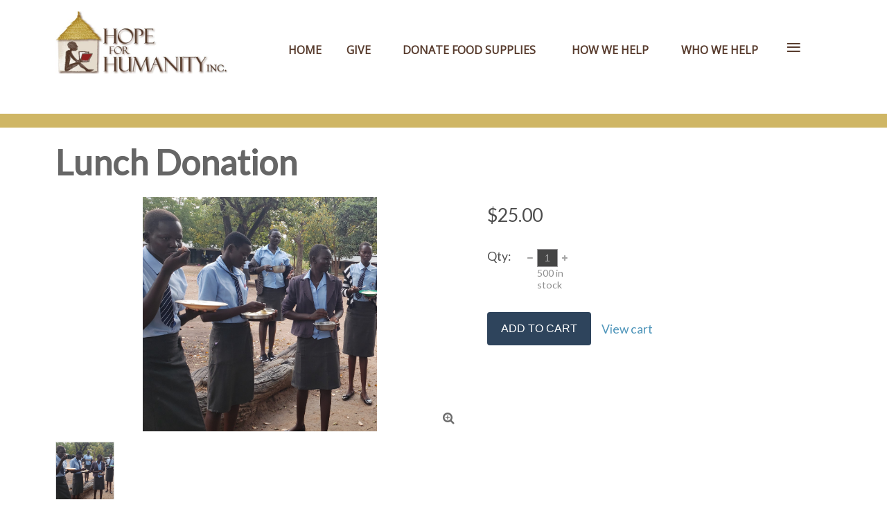

--- FILE ---
content_type: text/html; charset=utf-8
request_url: https://hopeforhumanityinc.org/Sys/Store/Products/334833
body_size: 4905
content:
<!DOCTYPE html>
<!--[if lt IE 7 ]><html lang="en" class="no-js ie6 "><![endif]-->
<!--[if IE 7 ]><html lang="en" class="no-js ie7 "> <![endif]-->
<!--[if IE 8 ]><html lang="en" class="no-js ie8 "> <![endif]-->
<!--[if IE 9 ]><html lang="en" class="no-js ie9 "><![endif]-->
<!--[if (gt IE 9)|!(IE)]><!--><html lang="en" class="no-js "> <!--<![endif]-->
  <head id="Head1">
		<link rel="stylesheet" type="text/css" href="https://kit-pro.fontawesome.com/releases/latest/css/pro.min.css" />
<meta name="viewport" content="width=device-width, initial-scale=1">
<link href="https://hopeforhumanityinc.org/BuiltTheme/dark_impact_blue_moon.v3.1/a1ad0ed9/Styles/combined.css" rel="stylesheet" type="text/css" /><link href="https://hopeforhumanityinc.org/resources/theme/customStyles.css?t=637593554716630000" rel="stylesheet" type="text/css" /><link href="https://hopeforhumanityinc.org/resources/theme/user.css?t=636099235080000000" rel="stylesheet" type="text/css" /><link href="https://live-sf.wildapricot.org/WebUI/built9.10.0-1d00b0a/scripts/public/react/index-84b33b4.css" rel="stylesheet" type="text/css" /><link href="https://live-sf.wildapricot.org/WebUI/built9.10.0-1d00b0a/css/shared/ui/shared-ui-compiled.css" rel="stylesheet" type="text/css" /><script type="text/javascript" language="javascript" id="idJavaScriptEnvironment">var bonaPage_BuildVer='9.10.0-1d00b0a';
var bonaPage_AdminBackendUrl = '/admin/';
var bonaPage_StatRes='https://live-sf.wildapricot.org/WebUI/';
var bonaPage_InternalPageType = { isUndefinedPage : false,isWebPage : false,isAdminPage : false,isDialogPage : false,isSystemPage : true,isErrorPage : false,isError404Page : false };
var bonaPage_PageView = { isAnonymousView : true,isMemberView : false,isAdminView : false };
var WidgetMode = 0;
var bonaPage_IsUserAnonymous = true;
var bonaPage_ThemeVer='a1ad0ed9636099235080000000637593554716630000'; var bonaPage_ThemeId = 'dark_impact_blue_moon.v3.1'; var bonaPage_ThemeVersion = '3.1';
var bonaPage_id='SysOnlineStoreProduct'; version_id='';
if (bonaPage_InternalPageType && (bonaPage_InternalPageType.isSystemPage || bonaPage_InternalPageType.isWebPage) && window.self !== window.top) { var success = true; try { var tmp = top.location.href; if (!tmp) { top.location = self.location; } } catch (err) { try { if (self != top) { top.location = self.location; } } catch (err) { try { if (self != top) { top = self; } success = false; } catch (err) { success = false; } } success = false; } if (!success) { window.onload = function() { document.open('text/html', 'replace'); document.write('<ht'+'ml><he'+'ad></he'+'ad><bo'+'dy><h1>Wrong document context!</h1></bo'+'dy></ht'+'ml>'); document.close(); } } }
try { function waMetricsGlobalHandler(args) { if (WA.topWindow.waMetricsOuterGlobalHandler && typeof(WA.topWindow.waMetricsOuterGlobalHandler) === 'function') { WA.topWindow.waMetricsOuterGlobalHandler(args); }}} catch(err) {}
 try { if (parent && parent.BonaPage) parent.BonaPage.implementBonaPage(window); } catch (err) { }
try { document.write('<style type="text/css"> .WaHideIfJSEnabled, .HideIfJSEnabled { display: none; } </style>'); } catch(err) {}
var bonaPage_WebPackRootPath = 'https://live-sf.wildapricot.org/WebUI/built9.10.0-1d00b0a/scripts/public/react/';</script><script type="text/javascript" language="javascript" src="https://live-sf.wildapricot.org/WebUI/built9.10.0-1d00b0a/scripts/shared/bonapagetop/bonapagetop-compiled.js" id="idBonaPageTop"></script><script type="text/javascript" language="javascript" src="https://live-sf.wildapricot.org/WebUI/built9.10.0-1d00b0a/scripts/public/react/index-84b33b4.js" id="ReactPublicJs"></script><script type="text/javascript" language="javascript" src="https://live-sf.wildapricot.org/WebUI/built9.10.0-1d00b0a/scripts/shared/ui/shared-ui-compiled.js" id="idSharedJs"></script><script type="text/javascript" language="javascript" src="https://live-sf.wildapricot.org/WebUI/built9.10.0-1d00b0a/General.js" id=""></script><script type="text/javascript" language="javascript" src="https://hopeforhumanityinc.org/BuiltTheme/dark_impact_blue_moon.v3.1/a1ad0ed9/Scripts/combined.js" id=""></script><title>Hope for Humanity Inc - Online store product</title>
<link rel="search" type="application/opensearchdescription+xml" title="hopeforhumanityinc.org" href="/opensearch.ashx" /></head>
  <body id="PAGEID_SysOnlineStoreProduct" class="publicContentView LayoutSecondary">
<div class="mLayout layoutMain state1" id="mLayout">

 <!-- header zone -->
		<div class="zoneHeader1">
			<div class="container_12">
				<div class="s1_grid_12 s2_grid_12 s3_grid_12">
</div>
			</div>
		</div>
		<div class="zoneHeader2">
			<div class="container_12">
				<div class="s1_grid_12 s2_grid_12 s3_grid_12">
<div id="id_Header1" data-componentId="Header1" class="WaPlaceHolder WaPlaceHolderHeader1" style="min-height:250px;"><div style="padding-top:16px;padding-bottom:58px;"><div id="id_ED6WQKk" data-componentId="ED6WQKk" class="WaLayoutContainerOnly" style=""><table cellspacing="0" cellpadding="0" class="WaLayoutTable" style=""><tr data-componentId="ED6WQKk_row" class="WaLayoutRow"><td id="id_FRoqqXE" data-componentId="FRoqqXE" class="WaLayoutItem" style="width:29%;"><div id="id_cvgdHc7" class="WaLayoutPlaceHolder placeHolderContainer" data-componentId="cvgdHc7" style=""><div style=""><div id="id_WwYvhnH" class="WaGadgetOnly WaGadgetContent  gadgetStyleNone" style="background-image:url(&#39;/resources/Pictures/Hope_Title.jpg&#39;);background-repeat:no-repeat;background-position:left top;height:90px;" data-componentId="WwYvhnH" ><div class="gadgetStyleBody gadgetContentEditableArea" style="" data-editableArea="0" data-areaHeight="auto">
<p><br></p></div>
<script type="text/javascript">if (window.WA) { new WaContentGadgetResizer({ id: 'id_WwYvhnH' }); }</script>
</div></div></div></td><td style="" data-componentId="FRoqqXE_separator" class="WaLayoutSeparator"><div style="width: inherit;"></div></td><td id="id_EMmXaF5" data-componentId="EMmXaF5" class="WaLayoutItem" style="width:71%;"><div id="id_uqJGAeL" class="WaLayoutPlaceHolder placeHolderContainer" data-componentId="uqJGAeL" style=""><div style=""><div id="id_gZ24Upv" class="WaGadgetOnly WaGadgetMenuHorizontal  menuStyle002" style="width: 100%;" data-componentId="gZ24Upv" ><div class="menuInner">
	<ul class="firstLevel">
<li class=" ">
	<div class="item">
		<a href="https://hopeforhumanityinc.org/" title="Home"><span>Home</span></a>
</div>
</li>
	
<li class=" ">
	<div class="item">
		<a href="https://hopeforhumanityinc.org/Donate" title="Give"><span>Give</span></a>
</div>
</li>
	
<li class=" ">
	<div class="item">
		<a href="https://hopeforhumanityinc.org/page-18232" title="DONATE FOOD SUPPLIES"><span>DONATE FOOD SUPPLIES</span></a>
</div>
</li>
	
<li class=" dir">
	<div class="item">
		<a href="https://hopeforhumanityinc.org/How-We-Help" title="How We Help"><span>How We Help</span></a>
<ul class="secondLevel">
<li class=" ">
	<div class="item">
		<a href="https://hopeforhumanityinc.org/Peace-and-Justice" title="Peace &amp; Justice"><span>Peace &amp; Justice</span></a>
</div>
</li>
	
<li class=" ">
	<div class="item">
		<a href="https://hopeforhumanityinc.org/Quality-Education" title="Quality Education"><span>Quality Education</span></a>
</div>
</li>
	
<li class=" ">
	<div class="item">
		<a href="https://hopeforhumanityinc.org/Gender-Equity" title="Gender Equity"><span>Gender Equity</span></a>
</div>
</li>
	
</ul>
</div>
</li>
	
<li class=" ">
	<div class="item">
		<a href="https://hopeforhumanityinc.org/Who-We-Help" title="Who We Help"><span>Who We Help</span></a>
</div>
</li>
	
<li class=" ">
	<div class="item">
		<a href="https://hopeforhumanityinc.org/Lessons-From-Afar-Event" title="Lessons from Afar"><span>Lessons from Afar</span></a>
</div>
</li>
	
<li class=" dir">
	<div class="item">
		<a href="https://hopeforhumanityinc.org/Connect-With-Us" title="Connect With Us"><span>Connect With Us</span></a>
<ul class="secondLevel">
<li class=" ">
	<div class="item">
		<a href="https://hopeforhumanityinc.org/Contact-Us" title="Contact"><span>Contact</span></a>
</div>
</li>
	
<li class=" ">
	<div class="item">
		<a href="https://hopeforhumanityinc.org/events" title="Events"><span>Events</span></a>
</div>
</li>
	
</ul>
</div>
</li>
	
<li class=" ">
	<div class="item">
		<a href="https://hopeforhumanityinc.org/education" title="Education"><span>Education</span></a>
</div>
</li>
	
</ul>
</div>

<script type="text/javascript">
  if (window.WaMenuHorizontal) { new WaMenuHorizontal({ id: "id_gZ24Upv" }); }
</script>
</div></div></div></td></tr></table> </div></div>
</div></div>
			</div>
		</div>
		<div class="zoneHeader3">
			<div class="container_12">
				<div class="s1_grid_12 s2_grid_12 s3_grid_12">
</div>
			</div>
		</div>
		<div class="zoneHeader4">
			<div class="container_12">
				<div class="s1_grid_12 s2_grid_12 s3_grid_12">
<div id="id_Header3" data-componentId="Header3" class="WaPlaceHolder WaPlaceHolderHeader3" style=""><div style=""><div id="id_F6YVaaA" class="WaGadgetOnly WaGadgetOnlineStoreProduct  gadgetStyleNone" style="" data-componentId="F6YVaaA" ><div class="OnlineStoreProduct_title_container">
	<h1>Lunch Donation</h1>
</div>
<div class="OnlineStoreProduct_content_container">
<div class="OnlineStoreProduct_gallery">
			<a class="OnlineStoreProduct_gallery_cover_container" href="https://www.hopeforhumanityinc.org/resources/29873439/20181031_082717%20(2).jpg" data-lightbox="cover-image">
				<div class="OnlineStoreProduct_gallery_cover">
					<div class="OnlineStoreProduct_gallery_cover_img_container">
						<img id="OnlineStoreProduct_gallery_cover_img" src="https://www.hopeforhumanityinc.org/resources/29873439/20181031_082717%20(2).jpg" alt="Cover image">
					</div>
				</div>
				<div class="OnlineStoreProduct_gallery_cover_zoom_icon">&#xf00e;</div>
			</a>
			<ul id="OnlineStoreProduct_gallery_thumbs"><li>
	<a href="https://www.hopeforhumanityinc.org/resources/29873439/20181031_082717%20(2).jpg">
		<img src="https://www.hopeforhumanityinc.org/resources/29873439/20181031_082717%20(2).jpg">
	</a>
</li></ul>
		</div>
<div class="OnlineStoreProduct_aside">
	    <div class="OnlineStoreCatalog_price_container">
	<span class="OnlineStoreCatalog_list_price">
$25.00</span>
</div>
<div class="OnlineStoreCatalog_price_container">
</div><div class="OnlineStoreProduct__details">
              <div class="OnlineStoreProductQty OnlineStoreProductQty__Physical OnlineStoreProduct__detail">
                    <div class="OnlineStoreProduct__detailTitle">Qty: </div>
                    <div class="quantityContainer OnlineStoreProduct__detailField">
                        <div class="quantitySnippet">
                            <input class="typeNumber" id="idInputQuantity" min="1" size="2" type="number" value="1">
                            <div class="quantity-button quantity-down">&nbsp;</div><div class="quantity-button quantity-up">&nbsp;</div>
                        </div>
                        <div class="quantityLimit" id="idOnlineStoreCatalog_QuantityLimitContainer" style="display:block;">
                            <span id="idOnlineStoreCatalog_QuantityLimit">500</span> in stock
                        </div>
                    </div>
                </div>
              </div>
      <div class="OnlineStoreCatalog_OutOfStock_container" id="idOnlineStoreCatalog_OutOfStock_container" 
		style="display:none">Out of stock</div>
		
		<div class="OnlineStoreCatalog_AlreadyInCart_container" id="idOnlineStoreCatalog_AlreadyInCart_container" 
    style="visibility:hidden">Added to cart</div>

		<div class="OnlineStoreButton">
			<div class="addToCartContainer">
				<input id="OnlineStoreProduct_addToCart" class="typeButton" title="Add to cart" type="button"  value="Add to cart">
				&nbsp; &nbsp;
				<a id="OnlineStoreProduct_viewCart" class="addToCart" href="#">View cart</a>
			</div>
			<script>
				window.currentProduct = {"id":334833,"title":"Lunch Donation","description":"","price":{"regular":25.00,"members":null},"status":"PUBLIC","type":"PHYSICAL","pictures":["https://www.hopeforhumanityinc.org/resources/29873439/20181031_082717%20(2).jpg"],"tags":[],"options":[],"variants":[],"trackInventory":true,"stock":500,"outOfStock":false,"totalStock":500,"digitalProduct":null,"associationId":197104,"created":"2023-05-23T17:06:28.007181Z"};
			</script>
		</div>
	</div>

	<div class="OnlineStoreProduct_information">
</div>
</div></div></div>
</div></div>
			</div>
		</div>
		<!-- /header zone -->

<!-- content zone -->
		<div class="zoneEqualColumn">
			<div class="container_12">
				<div class="s1_grid_12 s2_grid_12 s3_grid_12">
					<div class="leftSidebar">
						<div class="leftSidebarBg"><div class="leftSidebarBgOuter"></div><div class="leftSidebarBgInner"></div></div>
						<div class="leftSidebarInner">
<div id="id_LeftSidebar" data-componentId="LeftSidebar" class="WaPlaceHolder WaPlaceHolderLeftSidebar" style=""><div style=""><div id="id_nZk2H96" class="WaGadgetOnly WaGadgetContent  gadgetStyleNone" style="" data-componentId="nZk2H96" ><div class="gadgetStyleBody gadgetContentEditableArea" style="" data-editableArea="0" data-areaHeight="auto">
<p><a href="/page-18211" target="_blank" class="stylizedButton buttonStyle003">Back to School Supplies Shopping</a><br></p></div>
</div></div>
</div></div>
					</div>
					<div class="rightBase">
						<div class="rightBaseBg"><div class="rightBaseBgOuter"></div><div class="rightBaseBgInner"></div></div>
						<div class="rightBaseInner">
</div>
					</div>
				</div>
			</div>
		</div>
		<!-- /content zone -->
<!-- footer zone -->
		<div class="zoneFooter1">
			<div class="container_12">
				<div class="s1_grid_12 s2_grid_12 s3_grid_12">
</div>
			</div>
		</div>
		<div class="zoneFooter2">
			<div class="container_12">
				<div class="s1_grid_12 s2_grid_12 s3_grid_12">
<div id="id_Footer1" data-componentId="Footer1" class="WaPlaceHolder WaPlaceHolderFooter1" style=""><div style=""><div id="id_aXTKnEA" data-componentId="aXTKnEA" class="WaLayoutContainerOnly" style="margin-right:0px;margin-left:0px;"><table cellspacing="0" cellpadding="0" class="WaLayoutTable" style=""><tr data-componentId="aXTKnEA_row" class="WaLayoutRow"><td id="id_z6NYZ8a" data-componentId="z6NYZ8a" class="WaLayoutItem" style="width:47%;"><div id="id_MIDNn3n" class="WaLayoutPlaceHolder placeHolderContainer" data-componentId="MIDNn3n" style=""><div style=""><div id="id_SQwOeOa" class="WaGadgetOnly WaGadgetContent  gadgetStyleNone" style="" data-componentId="SQwOeOa" ><div class="gadgetStyleBody gadgetContentEditableArea" style="" data-editableArea="0" data-areaHeight="auto">
<p style="line-height: 27px;"><font style="font-size: 16px;" face="Open Sans" color="#ffffff">Hope for Humanity, Inc. is a 501(c)(3) tax exempt nonprofit organization with a mission to, "Equip South Sudan's Girls and Boys for Leadership through a Quality Education with a Christian Foundation."</font></p></div>
</div></div></div></td><td style="width:20px;" data-componentId="z6NYZ8a_separator" class="WaLayoutSeparator"><div style="width: inherit;"></div></td><td id="id_HGD99uS" data-componentId="HGD99uS" class="WaLayoutItem" style="width:24%;"><div id="id_WUZKEd4" class="WaLayoutPlaceHolder placeHolderContainer" data-componentId="WUZKEd4" style=""><div style=""><div id="id_mxLUtpD" class="WaGadgetOnly WaGadgetContent  gadgetStyleNone" style="" data-componentId="mxLUtpD" ><div class="gadgetStyleBody gadgetContentEditableArea" style="" data-editableArea="0" data-areaHeight="auto">
<p><font face="Open Sans" color="#FFFFFF" style="font-size: 16px;"><strong>LEARN MORE ABOUT US</strong></font></p>

<p><a href="/Our-Team"><font face="Open Sans" color="#FFFFFF">Our Team</font></a></p>

<p><a href="/Our-Story"><font face="Open Sans" color="#FFFFFF">Our Foundation Story</font></a></p>

<p><a href="/Atiaba-South-Sudan"><font face="Open Sans" color="#FFFFFF">Atiaba, South Sudan</font></a></p>

<p><a href="/South-Sudan"><font face="Open Sans" color="#FFFFFF">South Sudan</font></a></p>

<p><a href="/Alumni"><font face="Open Sans" color="#FFFFFF">Alumni</font></a></p>

<p><a href="/Picture-Gallery"><font face="Open Sans" color="#FFFFFF">Picture Gallery</font></a></p>
</div>
</div></div></div></td><td style="width:20px;" data-componentId="HGD99uS_separator" class="WaLayoutSeparator"><div style="width: inherit;"></div></td><td id="id_CRZmWJm" data-componentId="CRZmWJm" class="WaLayoutItem" style="width:28%;"><div id="id_51K69bs" class="WaLayoutPlaceHolder placeHolderContainer" data-componentId="51K69bs" style=""><div style=""><div id="id_el52nxy" class="WaGadgetOnly WaGadgetContent  gadgetStyleNone" style="" data-componentId="el52nxy" ><div class="gadgetStyleBody gadgetContentEditableArea" style="" data-editableArea="0" data-areaHeight="auto">
<p><strong style="font-size: 16px; color: rgb(255, 255, 255); font-family: &quot;Open Sans&quot;;">REACH OUT</strong><br></p>

<p style="line-height: 29px;"><font color="#FFFFFF" face="Open Sans"><span><font>Hope for Humanity, Inc.</font></span><br>
<span><font>P.O. Box 29117</font></span><br>
<span><font>Richmond, VA 23242</font></span></font></p>

<p style="line-height: 29px;"><font color="#FFFFFF" face="Open Sans"><span><font>hopeforhumanityinc@gmail.com</font></span></font></p>

<p><br></p>
</div>
</div></div></div></td></tr></table> </div></div>
</div></div>
			</div>
		</div>
		<div class="zoneFooter3">
			<div class="container_12">
				<div class="s1_grid_12 s2_grid_12 s3_grid_12">
<div id="id_Footer2" data-componentId="Footer2" class="WaPlaceHolder WaPlaceHolderFooter2" style=""><div style=""><div id="id_V8rnzBX" data-componentId="V8rnzBX" class="WaLayoutContainerOnly" style=""><table cellspacing="0" cellpadding="0" class="WaLayoutTable" style=""><tr data-componentId="V8rnzBX_row" class="WaLayoutRow"><td id="id_7efNSrU" data-componentId="7efNSrU" class="WaLayoutItem" style="width:50%;"><div id="id_25zMHjn" class="WaLayoutPlaceHolder placeHolderContainer" data-componentId="25zMHjn" style=""><div style=""><div id="id_SPcVaxR" class="WaGadgetOnly WaGadgetLoginButton  gadgetStyleNone" style="" data-componentId="SPcVaxR" ><div class="alignLeft">
  <div class="loginBoxLinkContainer">
    <a class="loginBoxLinkButton" href="https://hopeforhumanityinc.org/Sys/Login">Log in</a>
  </div>
  </div>
</div></div></div></td><td style="" data-componentId="7efNSrU_separator" class="WaLayoutSeparator"><div style="width: inherit;"></div></td><td id="id_RurI8DU" data-componentId="RurI8DU" class="WaLayoutItem" style="width:50%;"><div id="id_VrLdGMS" class="WaLayoutPlaceHolder placeHolderContainer" data-componentId="VrLdGMS" style=""><div style=""><div id="id_lJPvpvO" class="WaGadgetOnly WaGadgetSocialProfile  gadgetStyleNone" style="" data-componentId="lJPvpvO" ><div class="gadgetStyleBody " style=""  data-areaHeight="auto">
<ul class="orientationHorizontal alignRight">

<li>
					<a href="https://www.facebook.com/Hope-for-Humanity-Inc-115486708552149/?ref=hl" title="Facebook" target="_blank"><img height="30" witdh="30" src="/BuiltTheme/dark_impact_blue_moon.v3.1/a1ad0ed9/Gadgets/SocialProfile/Images/icon-facebook.png" /></a>
				</li>
<li>
					<a href="" title="X" target="_blank"><img height="30" witdh="30" src="/BuiltTheme/dark_impact_blue_moon.v3.1/a1ad0ed9/Gadgets/SocialProfile/Images/icon-x.png" /></a>
				</li>
<li>
					<a href="http://www.youtube.com/wildapricotcom" title="YouTube" target="_blank"><img height="30" witdh="30" src="/BuiltTheme/dark_impact_blue_moon.v3.1/a1ad0ed9/Gadgets/SocialProfile/Images/icon-youtube.png" /></a>
				</li>
</ul>

</div>
</div></div></div></td></tr></table> </div></div>
</div></div>

<div class="s1_grid_12 s2_grid_12 s3_grid_12">
<div id="idFooterPoweredByContainer">
	<span id="idFooterPoweredByWA">
Powered by <a href="http://www.wildapricot.com" target="_blank">Wild Apricot</a> Membership Software</span>
</div>
</div>
</div>
		</div>
		<!-- /footer zone -->

</div></body>
</html>
<script type="text/javascript">if (window.BonaPage && BonaPage.setPageState) { BonaPage.setPageState(BonaPage.PAGE_PARSED); }</script>

--- FILE ---
content_type: text/css
request_url: https://hopeforhumanityinc.org/resources/theme/user.css?t=636099235080000000
body_size: 1034
content:
@import url(https://fonts.googleapis.com/css?family=Lato);

@import 'https://fonts.googleapis.com/css?family=Open+Sans';

body, h1, h2, h3, h4, h5, h6 {
font-family: 'Lato', sans-serif;
}


.s1_grid_12 {
max-width: 1140px;
width: 96%;
}

.container_12 {
max-width: 1140px;
width: 96%;
}

div#id_g1EFrEU.WaGadgetOnly.WaGadgetContent.gadgetStyleNone {
height: 90px;
background-size: auto 90px;
}


div#id_WwYvhnH.WaGadgetOnly.WaGadgetContent.gadgetStyleNone {
height: 90px;
background-size: auto 90px;
}


.WaGadgetMenuHorizontal .menuInner ul.firstLevel > li > .item > a {
color: #583c2e;
}

.WaGadgetMenuHorizontal.menuStyle002 .menuInner ul.firstLevel > li > .item > a {
color: #583c2e;
font-family: 'Open Sans', sans-serif;
font-size: 16px;
font-weight: 700;
}

.WaGadgetMenuHorizontal.menuStyle002 .menuInner ul.firstLevel, .WaGadgetMenuHorizontal.menuStyle002 .menuInner .menuButton, .WaGadgetMenuVertical.menuStyle002 .menuInner ul.firstLevel {
text-transform: uppercase;
font-family: 'Open Sans', sans-serif;
background-color: rgba(0,0,0,0);
}

.WaGadgetMenuHorizontal .menuInner {
margin-top: 25px;
}

div#id_Header1.WaPlaceHolder.WaPlaceHolderHeader1 {
min-height: 145px !important;
}

.zoneHeader3 {
border-top: solid 10px #cfb665;
border-bottom: solid 10px #cfb665;
}

.zoneFooter1 {
display: none;
}


span#idFooterPoweredByWA {
display: none;
}

.zoneFooter2 h6 {
font-size: 16px ;
}

.zoneFooter2 {
padding: 80px 0;
}

.zoneFooter2 a, .zoneFooter2 a:visited, .zoneFooter2 a:hover {
color: white;
} 

.WaGadgetMenuHorizontal.menuStyle002 .menuInner ul ul {
background-color: #fff;
}

.WaGadgetMenuHorizontal.menuStyle002 .menuInner ul ul li > .item > a {
color: #583c2e;
margin: 0;
}

.WaGadgetMenuHorizontal.menuStyle002 .menuInner ul ul li > .item:hover > a {
background: #0ec7c0;
}

.WaGadgetMenuHorizontal.menuStyle002 .menuInner ul.secondLevel {
text-transform: none;
}

.WaGadgetMenuHorizontal .menuInner ul ul {
box-shadow: none;
padding-top: 32px;
padding-bottom: 0;
}

.WaGadgetMenuHorizontal.menuStyle002 .menuInner ul.secondLevel > li > .item > a {
font-family: 'Open Sans', sans-serif;
font-size: 16px;
}

.WaGadgetMenuHorizontal.menuStyle002 .menuInner ul.firstLevel > li.sel > .item > a {
color: #0ec7c0;
}

.WaGadgetMenuHorizontal.menuStyle002 .menuInner ul ul li.sel > .item > a {
color: #0ec7c0;
}

.WaGadgetMenuHorizontal.menuStyle002 .menuInner > ul.firstLevel {
float: right;
}

.WaGadgetEventsStateList h3.sectionTitle {
font-size: 36px;
color: rgb(199, 178, 153);
line-height: 1.375;
}

.fieldSubContainer .fieldLabel {
color: #666666;
}

.fieldContainer.textFieldContainer .fieldSubContainer.singleStringContainer table td.right .fieldBody input.typeText, .fieldContainer.textFieldContainer .fieldSubContainer.singleStringContainer table td.right .fieldBody input[type=text], .fieldContainer.textFieldContainer .fieldSubContainer .fieldBody textarea, .fieldContainer.donationAmountContainer .fieldSubContainer .fieldBody input.typeText  {
background: rgb(199, 178, 153);
color: #000;

}